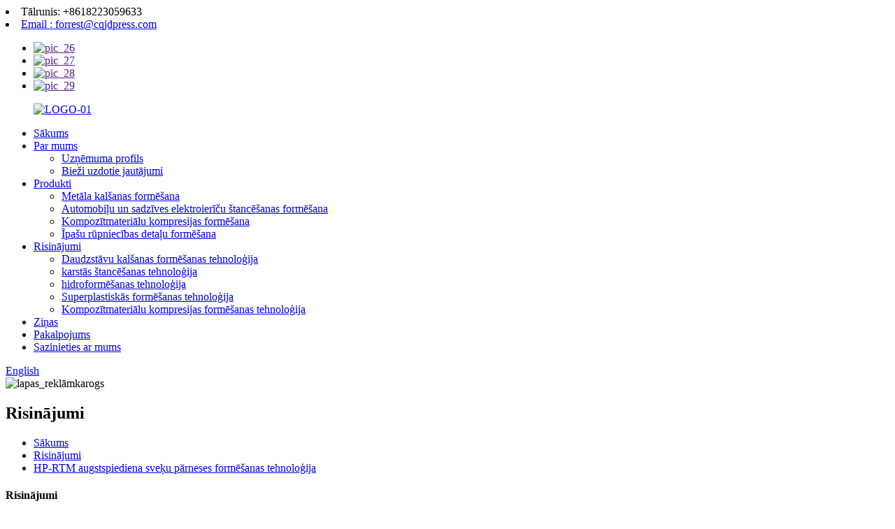

--- FILE ---
content_type: text/html
request_url: http://lv.cqjdpress.com/solutions/hp-rtm-high-presssure-resin-transfer-molding-forming-technology/
body_size: 8691
content:
<!DOCTYPE html> <html dir="ltr" lang="lv"> <head> <meta charset="UTF-8"/> <meta http-equiv="Content-Type" content="text/html; charset=UTF-8" /> <!-- Google tag (gtag.js) --> <script async src="https://www.googletagmanager.com/gtag/js?id=G-N4RZXLZVFD"></script> <script>
  window.dataLayer = window.dataLayer || [];
  function gtag(){dataLayer.push(arguments);}
  gtag('js', new Date());

  gtag('config', 'G-N4RZXLZVFD');
</script> <title>HP-RTM augstspiediena sveķu pārneses formēšanas tehnoloģija</title> <meta property="fb:app_id" content="966242223397117" /> <meta name="viewport" content="width=device-width,initial-scale=1,minimum-scale=1,maximum-scale=1,user-scalable=no"> <link rel="apple-touch-icon-precomposed" href=""> <meta name="format-detection" content="telephone=no"> <meta name="apple-mobile-web-app-capable" content="yes"> <meta name="apple-mobile-web-app-status-bar-style" content="black"> <meta property="og:url" content="https://www.cqjdpress.com/solutions/hp-rtm-high-presssure-resin-transfer-molding-forming-technology/"/> <meta property="og:title" content="HP-RTM high presssure resin transfer molding forming technology"/> <meta property="og:description" content=" 		HP-RTM high presssure resin transfer molding forming technology 	 "/> <meta property="og:type" content="product"/> <meta property="og:site_name" content="https://www.cqjdpress.com/"/> <link href="//cdn.globalso.com/cqjdpress/style/global/style.css" rel="stylesheet" onload="this.onload=null;this.rel='stylesheet'"> <link href="//cdn.globalso.com/cqjdpress/style/public/public.css" rel="stylesheet" onload="this.onload=null;this.rel='stylesheet'">  <link rel="shortcut icon" href="https://cdn.globalso.com/cqjdpress/favicon.png" /> <link href="//cdn.globalso.com/hide_search.css" rel="stylesheet"/><link href="//www.cqjdpress.com/style/lv.html.css" rel="stylesheet"/><link rel="alternate" hreflang="lv" href="https://lv.cqjdpress.com/" /><link rel="canonical" href="https://lv.cqjdpress.com/solutions/hp-rtm-high-presssure-resin-transfer-molding-forming-technology/" /></head> <body> <div class="container">     <!-- web_head start -->    <header class="web_head index_min_header">           <div class="header-top">         <div class="layouts flex_row">           <div class="Top-row flex_row">             <li><a>Tālrunis: +8618223059633</a></li>             <li><a href="mailto:forrest@cqjdpress.com">Email : forrest@cqjdpress.com</a></li>           </div>           <ul class="flex_row Top-flex">            		<li><a target="_blank" href=""><img src="https://cdn.globalso.com/cqjdpress/pic_26.png" alt="pic_26"></a></li> 			<li><a target="_blank" href=""><img src="https://cdn.globalso.com/cqjdpress/pic_27.png" alt="pic_27"></a></li> 			<li><a target="_blank" href=""><img src="https://cdn.globalso.com/cqjdpress/pic_28.png" alt="pic_28"></a></li> 			<li><a target="_blank" href=""><img src="https://cdn.globalso.com/cqjdpress/pic_29.png" alt="pic_29"></a></li> 	          </ul>         </div>       </div>       <div class="head_layout layouts">          <figure class="logo"> <a href="/">			<img src="https://cdn.globalso.com/cqjdpress/9b95fe7c.png" alt="LOGO-01"> 				</a></figure>         <div class="head_flex">           <nav class="nav_wrap">             <ul class="head_nav">                <li><a href="/">Sākums</a></li> <li><a href="/about-us/">Par mums</a> <ul class="sub-menu"> 	<li><a href="/company-profile/">Uzņēmuma profils</a></li> 	<li><a href="/faqs/">Bieži uzdotie jautājumi</a></li> </ul> </li> <li><a href="/products/">Produkti</a> <ul class="sub-menu"> 	<li><a href="/metal-forging-forming/">Metāla kalšanas formēšana</a></li> 	<li><a href="/automotive-household-electrical-appliance-stamping-forming/">Automobiļu un sadzīves elektroierīču štancēšanas formēšana</a></li> 	<li><a href="/composites-compression-molding-forming/">Kompozītmateriālu kompresijas formēšana</a></li> 	<li><a href="/special-industry-parts-forming/">Īpašu rūpniecības detaļu formēšana</a></li> </ul> </li> <li><a href="/solutions/">Risinājumi</a> <ul class="sub-menu"> 	<li><a href="/solutions_catalog/multistation-forming-technology/">Daudzstāvu kalšanas formēšanas tehnoloģija</a></li> 	<li><a href="/solutions_catalog/hot-stamping-technology/">karstās štancēšanas tehnoloģija</a></li> 	<li><a href="/solutions_catalog/hydroforming-technology/">hidroformēšanas tehnoloģija</a></li> 	<li><a href="/solutions_catalog/superplastic-forming-technology/">Superplastiskās formēšanas tehnoloģija</a></li> 	<li class="current-menu-parent"><a href="/solutions_catalog/composites-compression-molding-forming-technology/">Kompozītmateriālu kompresijas formēšanas tehnoloģija</a></li> </ul> </li> <li><a href="/news/">Ziņas</a></li> <li><a href="/service/">Pakalpojums</a></li> <li><a href="/contact-us/">Sazinieties ar mums</a></li>             </ul>           </nav>           <!--change-language-->           <div class="change-language ensemble">   <div class="change-language-info">     <div class="change-language-title medium-title">        <div class="language-flag language-flag-en"><a href="https://www.cqjdpress.com/"><b class="country-flag"></b><span>English</span> </a></div>        <b class="language-icon"></b>      </div> 	<div class="change-language-cont sub-content">         <div class="empty"></div>     </div>   </div> </div> <!--theme438-->            <!--change-language-->           <div id="btn-search" class="btn--search"></div>         </div>       </div>     </header>     <!--// web_head end --><section class="sys_sub_head">     <div class="head_bn_item"><img src="//cdn.globalso.com/cqjdpress/style/global/img/demo/page_banner.jpg" alt="lapas_reklāmkarogs"></div>     <h2 class="pagnation_title">Risinājumi</h2>   </section>   <section class="path_bar">     <ul>      <li> <a itemprop="breadcrumb" href="/">Sākums</a></li><li> <a itemprop="breadcrumb" href="/solutions/">Risinājumi</a> </li><li> <a href="#">HP-RTM augstspiediena sveķu pārneses formēšanas tehnoloģija</a></li>     </ul>   </section> <section class="web_main page_main">   <div class="layout">     <aside class="aside">   <section class="aside-wrap">     <section class="side-widget">     <div class="side-tit-bar">       <h4 class="side-tit">Risinājumi</h4>     </div>     <ul class="side-cate">       <li><a href="/solutions_catalog/multistation-forming-technology/">Daudzstāvu kalšanas formēšanas tehnoloģija</a></li> <li><a href="/solutions_catalog/hot-stamping-technology/">karstās štancēšanas tehnoloģija</a></li> <li><a href="/solutions_catalog/hydroforming-technology/">hidroformēšanas tehnoloģija</a></li> <li><a href="/solutions_catalog/superplastic-forming-technology/">Superplastiskās formēšanas tehnoloģija</a></li> <li><a href="/solutions_catalog/composites-compression-molding-forming-technology/">Kompozītmateriālu kompresijas formēšanas tehnoloģija</a></li>     </ul>   </section>       </section> </aside>    <section class="main">     <h1 class="page_title">HP-RTM augstspiediena sveķu pārneses formēšanas tehnoloģija</h1>       <article class="entry blog-article">                 <div class="fl-builder-content fl-builder-content-1392 fl-builder-content-primary fl-builder-global-templates-locked" data-post-id="1392"><div class="fl-row fl-row-full-width fl-row-bg-none fl-node-6502d5e2af4a4" data-node="6502d5e2af4a4"> 	<div class="fl-row-content-wrap"> 				<div class="fl-row-content fl-row-full-width fl-node-content"> 		 <div class="fl-col-group fl-node-6502d5f21d2d6" data-node="6502d5f21d2d6"> 			<div class="fl-col fl-node-6502d5f21d44d" data-node="6502d5f21d44d" style="width: 100%;"> 	<div class="fl-col-content fl-node-content"> 	<div class="fl-module fl-module-heading fl-node-6502d5f21d1ad pro_tit  txt" data-node="6502d5f21d1ad" data-animation-delay="0.0"> 	<div class="fl-module-content fl-node-content"> 		<h3 class="fl-heading"> 		<span class="fl-heading-text">HP-RTM augstspiediena sveķu pārneses formēšanas tehnoloģija</span> 	</h3>	</div> </div>	</div> </div>	</div>  <div class="fl-col-group fl-node-65138adc53220" data-node="65138adc53220"> 			<div class="fl-col fl-node-65138adc53435 fl-col-has-cols" data-node="65138adc53435" style="width: 100%;"> 	<div class="fl-col-content fl-node-content"> 	 <div class="fl-col-group fl-node-65138b7e29318 fl-col-group-nested fl-col-group-equal-height fl-col-group-align-center" data-node="65138b7e29318"> 			<div class="fl-col fl-node-65138b7e29554 fl-col-small" data-node="65138b7e29554" style="width: 50%;"> 	<div class="fl-col-content fl-node-content"> 	<div class="fl-module fl-module-photo fl-node-65138b850e97e" data-node="65138b850e97e" data-animation-delay="0.0"> 	<div class="fl-module-content fl-node-content"> 		<div class="fl-photo fl-photo-align-center" itemscope itemtype="http://schema.org/ImageObject"> 	<div class="fl-photo-content fl-photo-img-jpg"> 				<img class="fl-photo-img wp-image-1398" src="//www.cqjdpress.com/uploads/HP-RTM-high-presssure-resin-transfer-molding-forming-technology-6.jpg" alt="HP-RTM augstspiediena sveķu pārneses formēšanas tehnoloģija (6)" itemprop="image"  /> 		     			</div> 	</div>	</div> </div>	</div> </div>			<div class="fl-col fl-node-65138b7e2959a fl-col-small" data-node="65138b7e2959a" style="width: 50%;"> 	<div class="fl-col-content fl-node-content"> 	<div class="fl-module fl-module-rich-text fl-node-65138acd4c8a1" data-node="65138acd4c8a1" data-animation-delay="0.0"> 	<div class="fl-module-content fl-node-content"> 		<div class="fl-rich-text"> 	<p>HP-RTM (augstspiediena sveķu pārneses formēšana) — saīsinājums no augstspiediena sveķu pārneses formēšanas procesa. Tas attiecas uz augstspiediena sveķu materiāla sajaukšanu un injicēšanu iepriekš uzklātā ar šķiedru armētā un vakuumā noslēgtā veidnē, izmantojot sveķu plūsmu, piepildīšanu, piesūcināšanu, sacietēšanu un noņemšanu, lai iegūtu kompozītmateriālu izstrādājumu formēšanas procesu. Dzjandongs var nodrošināt pilnu procesu un iekārtu risinājumu komplektu.</p> </div>	</div> </div>	</div> </div>	</div> <div class="fl-module fl-module-gallery fl-node-65138b5f35a38" data-node="65138b5f35a38" data-animation-delay="0.0"> 	<div class="fl-module-content fl-node-content"> 		<div class="fl-mosaicflow"> 	<div class="fl-mosaicflow-content"> 				<div class="fl-mosaicflow-item"> 		<div class="fl-photo fl-photo-align-center" itemscope itemtype="http://schema.org/ImageObject"> 	<div class="fl-photo-content fl-photo-img-jpg"> 				<a href="//www.cqjdpress.com/uploads/HP-RTM-high-presssure-resin-transfer-molding-forming-technology-9.jpg" target="_self" itemprop="url"> 				<img class="fl-photo-img wp-image-1401" src="//www.cqjdpress.com/uploads/HP-RTM-high-presssure-resin-transfer-molding-forming-technology-9.jpg" alt="HP-RTM augstspiediena sveķu pārneses formēšanas tehnoloģija (9)" itemprop="image"  /> 				</a> 		     			</div> 	</div>		</div> 				<div class="fl-mosaicflow-item"> 		<div class="fl-photo fl-photo-align-center" itemscope itemtype="http://schema.org/ImageObject"> 	<div class="fl-photo-content fl-photo-img-jpg"> 				<a href="//www.cqjdpress.com/uploads/HP-RTM-high-presssure-resin-transfer-molding-forming-technology-7.jpg" target="_self" itemprop="url"> 				<img class="fl-photo-img wp-image-1399" src="//www.cqjdpress.com/uploads/HP-RTM-high-presssure-resin-transfer-molding-forming-technology-7.jpg" alt="HP-RTM augstspiediena sveķu pārneses formēšanas tehnoloģija (7)" itemprop="image"  /> 				</a> 		     			</div> 	</div>		</div> 				<div class="fl-mosaicflow-item"> 		<div class="fl-photo fl-photo-align-center" itemscope itemtype="http://schema.org/ImageObject"> 	<div class="fl-photo-content fl-photo-img-jpg"> 				<a href="//www.cqjdpress.com/uploads/HP-RTM-high-presssure-resin-transfer-molding-forming-technology-8.jpg" target="_self" itemprop="url"> 				<img class="fl-photo-img wp-image-1400" src="//www.cqjdpress.com/uploads/HP-RTM-high-presssure-resin-transfer-molding-forming-technology-8.jpg" alt="HP-RTM augstspiediena sveķu pārneses formēšanas tehnoloģija (8)" itemprop="image"  /> 				</a> 		     			</div> 	</div>		</div> 				<div class="fl-mosaicflow-item"> 		<div class="fl-photo fl-photo-align-center" itemscope itemtype="http://schema.org/ImageObject"> 	<div class="fl-photo-content fl-photo-img-jpg"> 				<a href="//www.cqjdpress.com/uploads/HP-RTM-high-presssure-resin-transfer-molding-forming-technology-5.jpg" target="_self" itemprop="url"> 				<img class="fl-photo-img wp-image-1397" src="//www.cqjdpress.com/uploads/HP-RTM-high-presssure-resin-transfer-molding-forming-technology-5.jpg" alt="HP-RTM augstspiediena sveķu pārneses formēšanas tehnoloģija (5)" itemprop="image"  /> 				</a> 		     			</div> 	</div>		</div> 				<div class="fl-mosaicflow-item"> 		<div class="fl-photo fl-photo-align-center" itemscope itemtype="http://schema.org/ImageObject"> 	<div class="fl-photo-content fl-photo-img-jpg"> 				<a href="//www.cqjdpress.com/uploads/HP-RTM-high-presssure-resin-transfer-molding-forming-technology-4.jpg" target="_self" itemprop="url"> 				<img class="fl-photo-img wp-image-1396" src="//www.cqjdpress.com/uploads/HP-RTM-high-presssure-resin-transfer-molding-forming-technology-4.jpg" alt="HP-RTM augstspiediena sveķu pārneses formēšanas tehnoloģija (4)" itemprop="image"  /> 				</a> 		     			</div> 	</div>		</div> 				<div class="fl-mosaicflow-item"> 		<div class="fl-photo fl-photo-align-center" itemscope itemtype="http://schema.org/ImageObject"> 	<div class="fl-photo-content fl-photo-img-jpg"> 				<a href="//www.cqjdpress.com/uploads/HP-RTM-high-presssure-resin-transfer-molding-forming-technology-3.jpg" target="_self" itemprop="url"> 				<img class="fl-photo-img wp-image-1395" src="//www.cqjdpress.com/uploads/HP-RTM-high-presssure-resin-transfer-molding-forming-technology-3.jpg" alt="HP-RTM augstspiediena sveķu pārneses formēšanas tehnoloģija (3)" itemprop="image"  /> 				</a> 		     			</div> 	</div>		</div> 				<div class="fl-mosaicflow-item"> 		<div class="fl-photo fl-photo-align-center" itemscope itemtype="http://schema.org/ImageObject"> 	<div class="fl-photo-content fl-photo-img-jpg"> 				<a href="//www.cqjdpress.com/uploads/HP-RTM-high-presssure-resin-transfer-molding-forming-technology-2.jpg" target="_self" itemprop="url"> 				<img class="fl-photo-img wp-image-1394" src="//www.cqjdpress.com/uploads/HP-RTM-high-presssure-resin-transfer-molding-forming-technology-2.jpg" alt="HP-RTM augstspiediena sveķu pārneses formēšanas tehnoloģija (2)" itemprop="image"  /> 				</a> 		     			</div> 	</div>		</div> 				<div class="fl-mosaicflow-item"> 		<div class="fl-photo fl-photo-align-center" itemscope itemtype="http://schema.org/ImageObject"> 	<div class="fl-photo-content fl-photo-img-jpg"> 				<a href="//www.cqjdpress.com/uploads/HP-RTM-high-presssure-resin-transfer-molding-forming-technology-1.jpg" target="_self" itemprop="url"> 				<img class="fl-photo-img wp-image-1393" src="//www.cqjdpress.com/uploads/HP-RTM-high-presssure-resin-transfer-molding-forming-technology-1.jpg" alt="HP-RTM augstspiediena sveķu pārneses formēšanas tehnoloģija (1)" itemprop="image"  /> 				</a> 		     			</div> 	</div>		</div> 			</div> 	<div class="fl-clear"></div> </div> 	</div> </div>	</div> </div>	</div> 		</div> 	</div> </div></div>                <div class="clear"></div>         <hr>Publicēšanas laiks: 2023. gada 27. septembris<div class="addthis_sharing_toolbox"></div>                   <div class="clear"></div>       </article>     </section>   </div> </section>  <!-- web_footer start -->  <footer class="web_footer index-min-footer">       <div class="footer-top">         <div class="layout">           <ul class="flex_row fot-row">             <li><a href="/">Sākums</a></li> <li><a href="/about-us/">Par mums</a></li> <li><a href="/products/">Produkti</a></li> <li><a href="/solutions/">Risinājumi</a></li> <li><a href="/news/">Ziņas</a></li> <li><a href="/faqs/">Bieži uzdotie jautājumi</a></li> <li><a href="/service/">Pakalpojums</a></li> <li><a href="/contact-us/">Sazinieties ar mums</a></li>               </ul>         </div>       </div>       <div class="footer-server">         <div class="layout flex_row">           <div class="data-item item-one">             <div class="fot-tit">               <h2>Sazinieties ar mums</h2>             </div>             <ul class="fot-ul">               <li class="fot-address"><a>Adrese: Nr. 1008, Bai'an Road, Wuqiao, Wanzhou rajons, Čuncjina, Ķīna</a></li>               <li class="fot-phone"><a>TĀLRUNIS: 8618223059633</a></li>               <li class="fot-emil"><a href="mailto:forrest@cqjdpress.com">forrest@cqjdpress.com</a></li>             </ul>           </div>           <div class="data-item item-two">             <div class="fot-tit">               <h2>Produkta kategorija</h2>             </div>             <ul class="fot-ul">               <li><a href="/metal-forging-forming/">Metāla kalšanas formēšana</a></li> <li><a href="/automotive-household-electrical-appliance-stamping-forming/">Automobiļu un sadzīves elektroierīču štancēšanas formēšana</a></li> <li><a href="/composites-compression-molding-forming/">Kompozītmateriālu kompresijas formēšana</a></li> <li><a href="/special-industry-parts-forming/">Īpašu rūpniecības detaļu formēšana</a></li>                  </ul>           </div>           <div class="data-item item-three">             <div class="fot-tit">               <h2>Risinājums</h2>             </div>             <ul class="fot-ul">               <li><a href="/solutions_catalog/multistation-forming-technology/">Daudzstāvu kalšanas formēšanas tehnoloģija</a></li> <li><a href="/solutions_catalog/hot-stamping-technology/">karstās štancēšanas tehnoloģija</a></li> <li><a href="/solutions_catalog/hydroforming-technology/">hidroformēšanas tehnoloģija</a></li> <li><a href="/solutions_catalog/superplastic-forming-technology/">Superplastiskās formēšanas tehnoloģija</a></li> <li><a href="/solutions_catalog/composites-compression-molding-forming-technology/">Kompozītmateriālu kompresijas formēšanas tehnoloģija</a></li>                  </ul>           </div>           <div class="data-item item-four">             <div class="fot-tit">               <h2>Sociālie mediji</h2>             </div>             <ul class="foot-ul flex_row">               			<li><a target="_blank" href=""><img src="https://cdn.globalso.com/cqjdpress/pic_26.png" alt="pic_26"></a></li> 			<li><a target="_blank" href=""><img src="https://cdn.globalso.com/cqjdpress/pic_27.png" alt="pic_27"></a></li> 			<li><a target="_blank" href=""><img src="https://cdn.globalso.com/cqjdpress/pic_28.png" alt="pic_28"></a></li> 			<li><a target="_blank" href=""><img src="https://cdn.globalso.com/cqjdpress/pic_29.png" alt="pic_29"></a></li> 	            </ul>             <div class="footer-images"><img src="//cdn.globalso.com/cqjdpress/style/global/img/pic_30.png" alt="WeChat"></div>           </div>         </div>       </div>       <div class="footer-bottom">         <p>© Autortiesības — 2010.–2025. g.: Visas tiesības aizsargātas.<br><a href="/sitemap.xml">Vietnes karte</a><br><a href='/aluminium-extrusion-press/' title='Aluminium Extrusion Press'>Alumīnija ekstrūzijas prese</a>,  <a href='/steel-powder-for-forging/' title='Steel Powder For Forging'>Tērauda pulveris kalšanai</a>,  <a href='/aluminum-extrusion-press/' title='Aluminum Extrusion Press'>Alumīnija ekstrūzijas prese</a>,  <a href='/metal-extrusion-press/' title='Metal Extrusion Press'>Metāla ekstrūzijas prese</a>,  <a href='/hydraulic-press/' title='Hydraulic Press'>Hidrauliskā prese</a>,  <a href='/brass-extrusion-press/' title='Brass Extrusion Press'>Misiņa ekstrūzijas prese</a>, 				<script type="text/javascript" src="//www.globalso.site/livechat.js"></script></p>       </div>     </footer>     <!--// web_footer end -->    </div>    <!--// container end -->     <div class="floatwindow_fd_conct"> 	<div class="floatwindow_chat_box"> 		<div class="floatwindow_box"> 			<a href="javascript:;" title="Online Message" class="floatwindow_chat_item floatwindow_chat_qq"> 				<span class="floatwindow_tit_box">Tiešsaistē</span> 				<span class="floatwindow_more_box" style="right: -70px; z-index: 1;">Tiešsaistes ziņojumapmaiņa</span> 			</a> 			<a href="javascript:;" class="floatwindow_chat_item floatwindow_chat_tel"> 				<span class="floatwindow_tit_box">Kontaktinformācija</span> 				<span class="floatwindow_more_box" style="right: -152px; z-index: 1;">Sazinieties ar mums: 8618223059633</span> 			</a> 			<a href="mailto:forrest@cqjdpress.com" title="forrest@cqjdpress.com" target="_blank" class="floatwindow_chat_item floatwindow_chat_email" id="F9"> 				<span class="floatwindow_tit_box">E-pasts</span> 				<span class="floatwindow_more_box" style="right: -145px; z-index: 1;">E-Mail:forrest@cqjdpress.com</span> 			</a> 			<a href="https://web.whatsapp.com/send?phone=8618223059633" title="8618223059633" target="_blank" class="floatwindow_chat_item floatwindow_chat_whatapp" floatwindow_chat_wechat="" id="F8"> 				<span class="floatwindow_tit_box">WhatsApp</span> 				<span class="floatwindow_more_box" style="right: -145px; z-index: 1;">WhatsApp: 8618223059633</span> 			</a> 	 		</div> 	</div> </div>  <div class="inquiry-pop-bd">   <div class="inquiry-pop"> <i class="ico-close-pop" onclick="hideMsgPop();"></i>     <script type="text/javascript" src="//www.globalso.site/form.js"></script>   </div> </div>  <div class="web-search"> <b id="btn-search-close" class="btn--search-close"></b>     <div style=" width:100%">       <div class="head-search">       <form  action="/search.php" method="get">           <input class="search-ipt" type="text" placeholder="Start Typing..."  name="s" id="s" />           <input type="hidden" name="cat" value="490"/>          <input class="search-btn" type="submit" value=" " />         <span class="search-attr">Nospiediet taustiņu Enter, lai meklētu, vai taustiņu ESC, lai aizvērtu</span>         </form>       </div>     </div>   </div>  <script type="text/javascript" src="//cdn.globalso.com/cqjdpress/style/global/js/jquery.min.js"></script>  <script type="text/javascript" src="//cdn.globalso.com/cqjdpress/style/global/js/common.js"></script> <script type="text/javascript" src="//cdn.globalso.com/cqjdpress/style/public/public.js"></script>  <!--[if lt IE 9]> <script src="//cdn.globalso.com/cqjdpress/style/global/js/html5.js"></script> <![endif]--> <script>
function getCookie(name) {
    var arg = name + "=";
    var alen = arg.length;
    var clen = document.cookie.length;
    var i = 0;
    while (i < clen) {
        var j = i + alen;
        if (document.cookie.substring(i, j) == arg) return getCookieVal(j);
        i = document.cookie.indexOf(" ", i) + 1;
        if (i == 0) break;
    }
    return null;
}
function setCookie(name, value) {
    var expDate = new Date();
    var argv = setCookie.arguments;
    var argc = setCookie.arguments.length;
    var expires = (argc > 2) ? argv[2] : null;
    var path = (argc > 3) ? argv[3] : null;
    var domain = (argc > 4) ? argv[4] : null;
    var secure = (argc > 5) ? argv[5] : false;
    if (expires != null) {
        expDate.setTime(expDate.getTime() + expires);
    }
    document.cookie = name + "=" + escape(value) + ((expires == null) ? "": ("; expires=" + expDate.toUTCString())) + ((path == null) ? "": ("; path=" + path)) + ((domain == null) ? "": ("; domain=" + domain)) + ((secure == true) ? "; secure": "");
}
function getCookieVal(offset) {
    var endstr = document.cookie.indexOf(";", offset);
    if (endstr == -1) endstr = document.cookie.length;
    return unescape(document.cookie.substring(offset, endstr));
}

var firstshow = 0;
var cfstatshowcookie = getCookie('easyiit_stats');
if (cfstatshowcookie != 1) {
    a = new Date();
    h = a.getHours();
    m = a.getMinutes();
    s = a.getSeconds();
    sparetime = 1000 * 60 * 60 * 24 * 1 - (h * 3600 + m * 60 + s) * 1000 - 1;
    setCookie('easyiit_stats', 1, sparetime, '/');
    firstshow = 1;
}
if (!navigator.cookieEnabled) {
    firstshow = 0;
}
var referrer = escape(document.referrer);
var currweb = escape(location.href);
var screenwidth = screen.width;
var screenheight = screen.height;
var screencolordepth = screen.colorDepth;
$(function($){
   $.post("https://www.cqjdpress.com/statistic.php", { action:'stats_init', assort:0, referrer:referrer, currweb:currweb , firstshow:firstshow ,screenwidth:screenwidth, screenheight: screenheight, screencolordepth: screencolordepth, ranstr: Math.random()},function(data){}, "json");
			
});
</script> <script type="text/javascript">

if(typeof jQuery == 'undefined' || typeof jQuery.fn.on == 'undefined') {
	document.write('<script src="https://www.cqjdpress.com/wp-content/plugins/bb-plugin/js/jquery.js"><\/script>');
	document.write('<script src="https://www.cqjdpress.com/wp-content/plugins/bb-plugin/js/jquery.migrate.min.js"><\/script>');
}

</script><ul class="prisna-wp-translate-seo" id="prisna-translator-seo"><li class="language-flag language-flag-en"><a href="https://www.cqjdpress.com/solutions/hp-rtm-high-presssure-resin-transfer-molding-forming-technology/" title="English" target="_blank"><b class="country-flag"></b><span>English</span></a></li><li class="language-flag language-flag-fr"><a href="http://fr.cqjdpress.com/solutions/hp-rtm-high-presssure-resin-transfer-molding-forming-technology/" title="French" target="_blank"><b class="country-flag"></b><span>French</span></a></li><li class="language-flag language-flag-de"><a href="http://de.cqjdpress.com/solutions/hp-rtm-high-presssure-resin-transfer-molding-forming-technology/" title="German" target="_blank"><b class="country-flag"></b><span>German</span></a></li><li class="language-flag language-flag-pt"><a href="http://pt.cqjdpress.com/solutions/hp-rtm-high-presssure-resin-transfer-molding-forming-technology/" title="Portuguese" target="_blank"><b class="country-flag"></b><span>Portuguese</span></a></li><li class="language-flag language-flag-es"><a href="http://es.cqjdpress.com/solutions/hp-rtm-high-presssure-resin-transfer-molding-forming-technology/" title="Spanish" target="_blank"><b class="country-flag"></b><span>Spanish</span></a></li><li class="language-flag language-flag-ru"><a href="http://ru.cqjdpress.com/solutions/hp-rtm-high-presssure-resin-transfer-molding-forming-technology/" title="Russian" target="_blank"><b class="country-flag"></b><span>Russian</span></a></li><li class="language-flag language-flag-ja"><a href="http://ja.cqjdpress.com/solutions/hp-rtm-high-presssure-resin-transfer-molding-forming-technology/" title="Japanese" target="_blank"><b class="country-flag"></b><span>Japanese</span></a></li><li class="language-flag language-flag-ko"><a href="http://ko.cqjdpress.com/solutions/hp-rtm-high-presssure-resin-transfer-molding-forming-technology/" title="Korean" target="_blank"><b class="country-flag"></b><span>Korean</span></a></li><li class="language-flag language-flag-ar"><a href="http://ar.cqjdpress.com/solutions/hp-rtm-high-presssure-resin-transfer-molding-forming-technology/" title="Arabic" target="_blank"><b class="country-flag"></b><span>Arabic</span></a></li><li class="language-flag language-flag-ga"><a href="http://ga.cqjdpress.com/solutions/hp-rtm-high-presssure-resin-transfer-molding-forming-technology/" title="Irish" target="_blank"><b class="country-flag"></b><span>Irish</span></a></li><li class="language-flag language-flag-el"><a href="http://el.cqjdpress.com/solutions/hp-rtm-high-presssure-resin-transfer-molding-forming-technology/" title="Greek" target="_blank"><b class="country-flag"></b><span>Greek</span></a></li><li class="language-flag language-flag-tr"><a href="http://tr.cqjdpress.com/solutions/hp-rtm-high-presssure-resin-transfer-molding-forming-technology/" title="Turkish" target="_blank"><b class="country-flag"></b><span>Turkish</span></a></li><li class="language-flag language-flag-it"><a href="http://it.cqjdpress.com/solutions/hp-rtm-high-presssure-resin-transfer-molding-forming-technology/" title="Italian" target="_blank"><b class="country-flag"></b><span>Italian</span></a></li><li class="language-flag language-flag-da"><a href="http://da.cqjdpress.com/solutions/hp-rtm-high-presssure-resin-transfer-molding-forming-technology/" title="Danish" target="_blank"><b class="country-flag"></b><span>Danish</span></a></li><li class="language-flag language-flag-ro"><a href="http://ro.cqjdpress.com/solutions/hp-rtm-high-presssure-resin-transfer-molding-forming-technology/" title="Romanian" target="_blank"><b class="country-flag"></b><span>Romanian</span></a></li><li class="language-flag language-flag-id"><a href="http://id.cqjdpress.com/solutions/hp-rtm-high-presssure-resin-transfer-molding-forming-technology/" title="Indonesian" target="_blank"><b class="country-flag"></b><span>Indonesian</span></a></li><li class="language-flag language-flag-cs"><a href="http://cs.cqjdpress.com/solutions/hp-rtm-high-presssure-resin-transfer-molding-forming-technology/" title="Czech" target="_blank"><b class="country-flag"></b><span>Czech</span></a></li><li class="language-flag language-flag-af"><a href="http://af.cqjdpress.com/solutions/hp-rtm-high-presssure-resin-transfer-molding-forming-technology/" title="Afrikaans" target="_blank"><b class="country-flag"></b><span>Afrikaans</span></a></li><li class="language-flag language-flag-sv"><a href="http://sv.cqjdpress.com/solutions/hp-rtm-high-presssure-resin-transfer-molding-forming-technology/" title="Swedish" target="_blank"><b class="country-flag"></b><span>Swedish</span></a></li><li class="language-flag language-flag-pl"><a href="http://pl.cqjdpress.com/solutions/hp-rtm-high-presssure-resin-transfer-molding-forming-technology/" title="Polish" target="_blank"><b class="country-flag"></b><span>Polish</span></a></li><li class="language-flag language-flag-eu"><a href="http://eu.cqjdpress.com/solutions/hp-rtm-high-presssure-resin-transfer-molding-forming-technology/" title="Basque" target="_blank"><b class="country-flag"></b><span>Basque</span></a></li><li class="language-flag language-flag-ca"><a href="http://ca.cqjdpress.com/solutions/hp-rtm-high-presssure-resin-transfer-molding-forming-technology/" title="Catalan" target="_blank"><b class="country-flag"></b><span>Catalan</span></a></li><li class="language-flag language-flag-eo"><a href="http://eo.cqjdpress.com/solutions/hp-rtm-high-presssure-resin-transfer-molding-forming-technology/" title="Esperanto" target="_blank"><b class="country-flag"></b><span>Esperanto</span></a></li><li class="language-flag language-flag-hi"><a href="http://hi.cqjdpress.com/solutions/hp-rtm-high-presssure-resin-transfer-molding-forming-technology/" title="Hindi" target="_blank"><b class="country-flag"></b><span>Hindi</span></a></li><li class="language-flag language-flag-lo"><a href="http://lo.cqjdpress.com/solutions/hp-rtm-high-presssure-resin-transfer-molding-forming-technology/" title="Lao" target="_blank"><b class="country-flag"></b><span>Lao</span></a></li><li class="language-flag language-flag-sq"><a href="http://sq.cqjdpress.com/solutions/hp-rtm-high-presssure-resin-transfer-molding-forming-technology/" title="Albanian" target="_blank"><b class="country-flag"></b><span>Albanian</span></a></li><li class="language-flag language-flag-am"><a href="http://am.cqjdpress.com/solutions/hp-rtm-high-presssure-resin-transfer-molding-forming-technology/" title="Amharic" target="_blank"><b class="country-flag"></b><span>Amharic</span></a></li><li class="language-flag language-flag-hy"><a href="http://hy.cqjdpress.com/solutions/hp-rtm-high-presssure-resin-transfer-molding-forming-technology/" title="Armenian" target="_blank"><b class="country-flag"></b><span>Armenian</span></a></li><li class="language-flag language-flag-az"><a href="http://az.cqjdpress.com/solutions/hp-rtm-high-presssure-resin-transfer-molding-forming-technology/" title="Azerbaijani" target="_blank"><b class="country-flag"></b><span>Azerbaijani</span></a></li><li class="language-flag language-flag-be"><a href="http://be.cqjdpress.com/solutions/hp-rtm-high-presssure-resin-transfer-molding-forming-technology/" title="Belarusian" target="_blank"><b class="country-flag"></b><span>Belarusian</span></a></li><li class="language-flag language-flag-bn"><a href="http://bn.cqjdpress.com/solutions/hp-rtm-high-presssure-resin-transfer-molding-forming-technology/" title="Bengali" target="_blank"><b class="country-flag"></b><span>Bengali</span></a></li><li class="language-flag language-flag-bs"><a href="http://bs.cqjdpress.com/solutions/hp-rtm-high-presssure-resin-transfer-molding-forming-technology/" title="Bosnian" target="_blank"><b class="country-flag"></b><span>Bosnian</span></a></li><li class="language-flag language-flag-bg"><a href="http://bg.cqjdpress.com/solutions/hp-rtm-high-presssure-resin-transfer-molding-forming-technology/" title="Bulgarian" target="_blank"><b class="country-flag"></b><span>Bulgarian</span></a></li><li class="language-flag language-flag-ceb"><a href="http://ceb.cqjdpress.com/solutions/hp-rtm-high-presssure-resin-transfer-molding-forming-technology/" title="Cebuano" target="_blank"><b class="country-flag"></b><span>Cebuano</span></a></li><li class="language-flag language-flag-ny"><a href="http://ny.cqjdpress.com/solutions/hp-rtm-high-presssure-resin-transfer-molding-forming-technology/" title="Chichewa" target="_blank"><b class="country-flag"></b><span>Chichewa</span></a></li><li class="language-flag language-flag-co"><a href="http://co.cqjdpress.com/solutions/hp-rtm-high-presssure-resin-transfer-molding-forming-technology/" title="Corsican" target="_blank"><b class="country-flag"></b><span>Corsican</span></a></li><li class="language-flag language-flag-hr"><a href="http://hr.cqjdpress.com/solutions/hp-rtm-high-presssure-resin-transfer-molding-forming-technology/" title="Croatian" target="_blank"><b class="country-flag"></b><span>Croatian</span></a></li><li class="language-flag language-flag-nl"><a href="http://nl.cqjdpress.com/solutions/hp-rtm-high-presssure-resin-transfer-molding-forming-technology/" title="Dutch" target="_blank"><b class="country-flag"></b><span>Dutch</span></a></li><li class="language-flag language-flag-et"><a href="http://et.cqjdpress.com/solutions/hp-rtm-high-presssure-resin-transfer-molding-forming-technology/" title="Estonian" target="_blank"><b class="country-flag"></b><span>Estonian</span></a></li><li class="language-flag language-flag-tl"><a href="http://tl.cqjdpress.com/solutions/hp-rtm-high-presssure-resin-transfer-molding-forming-technology/" title="Filipino" target="_blank"><b class="country-flag"></b><span>Filipino</span></a></li><li class="language-flag language-flag-fi"><a href="http://fi.cqjdpress.com/solutions/hp-rtm-high-presssure-resin-transfer-molding-forming-technology/" title="Finnish" target="_blank"><b class="country-flag"></b><span>Finnish</span></a></li><li class="language-flag language-flag-fy"><a href="http://fy.cqjdpress.com/solutions/hp-rtm-high-presssure-resin-transfer-molding-forming-technology/" title="Frisian" target="_blank"><b class="country-flag"></b><span>Frisian</span></a></li><li class="language-flag language-flag-gl"><a href="http://gl.cqjdpress.com/solutions/hp-rtm-high-presssure-resin-transfer-molding-forming-technology/" title="Galician" target="_blank"><b class="country-flag"></b><span>Galician</span></a></li><li class="language-flag language-flag-ka"><a href="http://ka.cqjdpress.com/solutions/hp-rtm-high-presssure-resin-transfer-molding-forming-technology/" title="Georgian" target="_blank"><b class="country-flag"></b><span>Georgian</span></a></li><li class="language-flag language-flag-gu"><a href="http://gu.cqjdpress.com/solutions/hp-rtm-high-presssure-resin-transfer-molding-forming-technology/" title="Gujarati" target="_blank"><b class="country-flag"></b><span>Gujarati</span></a></li><li class="language-flag language-flag-ht"><a href="http://ht.cqjdpress.com/solutions/hp-rtm-high-presssure-resin-transfer-molding-forming-technology/" title="Haitian" target="_blank"><b class="country-flag"></b><span>Haitian</span></a></li><li class="language-flag language-flag-ha"><a href="http://ha.cqjdpress.com/solutions/hp-rtm-high-presssure-resin-transfer-molding-forming-technology/" title="Hausa" target="_blank"><b class="country-flag"></b><span>Hausa</span></a></li><li class="language-flag language-flag-haw"><a href="http://haw.cqjdpress.com/solutions/hp-rtm-high-presssure-resin-transfer-molding-forming-technology/" title="Hawaiian" target="_blank"><b class="country-flag"></b><span>Hawaiian</span></a></li><li class="language-flag language-flag-iw"><a href="http://iw.cqjdpress.com/solutions/hp-rtm-high-presssure-resin-transfer-molding-forming-technology/" title="Hebrew" target="_blank"><b class="country-flag"></b><span>Hebrew</span></a></li><li class="language-flag language-flag-hmn"><a href="http://hmn.cqjdpress.com/solutions/hp-rtm-high-presssure-resin-transfer-molding-forming-technology/" title="Hmong" target="_blank"><b class="country-flag"></b><span>Hmong</span></a></li><li class="language-flag language-flag-hu"><a href="http://hu.cqjdpress.com/solutions/hp-rtm-high-presssure-resin-transfer-molding-forming-technology/" title="Hungarian" target="_blank"><b class="country-flag"></b><span>Hungarian</span></a></li><li class="language-flag language-flag-is"><a href="http://is.cqjdpress.com/solutions/hp-rtm-high-presssure-resin-transfer-molding-forming-technology/" title="Icelandic" target="_blank"><b class="country-flag"></b><span>Icelandic</span></a></li><li class="language-flag language-flag-ig"><a href="http://ig.cqjdpress.com/solutions/hp-rtm-high-presssure-resin-transfer-molding-forming-technology/" title="Igbo" target="_blank"><b class="country-flag"></b><span>Igbo</span></a></li><li class="language-flag language-flag-jw"><a href="http://jw.cqjdpress.com/solutions/hp-rtm-high-presssure-resin-transfer-molding-forming-technology/" title="Javanese" target="_blank"><b class="country-flag"></b><span>Javanese</span></a></li><li class="language-flag language-flag-kn"><a href="http://kn.cqjdpress.com/solutions/hp-rtm-high-presssure-resin-transfer-molding-forming-technology/" title="Kannada" target="_blank"><b class="country-flag"></b><span>Kannada</span></a></li><li class="language-flag language-flag-kk"><a href="http://kk.cqjdpress.com/solutions/hp-rtm-high-presssure-resin-transfer-molding-forming-technology/" title="Kazakh" target="_blank"><b class="country-flag"></b><span>Kazakh</span></a></li><li class="language-flag language-flag-km"><a href="http://km.cqjdpress.com/solutions/hp-rtm-high-presssure-resin-transfer-molding-forming-technology/" title="Khmer" target="_blank"><b class="country-flag"></b><span>Khmer</span></a></li><li class="language-flag language-flag-ku"><a href="http://ku.cqjdpress.com/solutions/hp-rtm-high-presssure-resin-transfer-molding-forming-technology/" title="Kurdish" target="_blank"><b class="country-flag"></b><span>Kurdish</span></a></li><li class="language-flag language-flag-ky"><a href="http://ky.cqjdpress.com/solutions/hp-rtm-high-presssure-resin-transfer-molding-forming-technology/" title="Kyrgyz" target="_blank"><b class="country-flag"></b><span>Kyrgyz</span></a></li><li class="language-flag language-flag-la"><a href="http://la.cqjdpress.com/solutions/hp-rtm-high-presssure-resin-transfer-molding-forming-technology/" title="Latin" target="_blank"><b class="country-flag"></b><span>Latin</span></a></li><li class="language-flag language-flag-lv"><a href="http://lv.cqjdpress.com/solutions/hp-rtm-high-presssure-resin-transfer-molding-forming-technology/" title="Latvian" target="_blank"><b class="country-flag"></b><span>Latvian</span></a></li><li class="language-flag language-flag-lt"><a href="http://lt.cqjdpress.com/solutions/hp-rtm-high-presssure-resin-transfer-molding-forming-technology/" title="Lithuanian" target="_blank"><b class="country-flag"></b><span>Lithuanian</span></a></li><li class="language-flag language-flag-lb"><a href="http://lb.cqjdpress.com/solutions/hp-rtm-high-presssure-resin-transfer-molding-forming-technology/" title="Luxembou.." target="_blank"><b class="country-flag"></b><span>Luxembou..</span></a></li><li class="language-flag language-flag-mk"><a href="http://mk.cqjdpress.com/solutions/hp-rtm-high-presssure-resin-transfer-molding-forming-technology/" title="Macedonian" target="_blank"><b class="country-flag"></b><span>Macedonian</span></a></li><li class="language-flag language-flag-mg"><a href="http://mg.cqjdpress.com/solutions/hp-rtm-high-presssure-resin-transfer-molding-forming-technology/" title="Malagasy" target="_blank"><b class="country-flag"></b><span>Malagasy</span></a></li><li class="language-flag language-flag-ms"><a href="http://ms.cqjdpress.com/solutions/hp-rtm-high-presssure-resin-transfer-molding-forming-technology/" title="Malay" target="_blank"><b class="country-flag"></b><span>Malay</span></a></li><li class="language-flag language-flag-ml"><a href="http://ml.cqjdpress.com/solutions/hp-rtm-high-presssure-resin-transfer-molding-forming-technology/" title="Malayalam" target="_blank"><b class="country-flag"></b><span>Malayalam</span></a></li><li class="language-flag language-flag-mt"><a href="http://mt.cqjdpress.com/solutions/hp-rtm-high-presssure-resin-transfer-molding-forming-technology/" title="Maltese" target="_blank"><b class="country-flag"></b><span>Maltese</span></a></li><li class="language-flag language-flag-mi"><a href="http://mi.cqjdpress.com/solutions/hp-rtm-high-presssure-resin-transfer-molding-forming-technology/" title="Maori" target="_blank"><b class="country-flag"></b><span>Maori</span></a></li><li class="language-flag language-flag-mr"><a href="http://mr.cqjdpress.com/solutions/hp-rtm-high-presssure-resin-transfer-molding-forming-technology/" title="Marathi" target="_blank"><b class="country-flag"></b><span>Marathi</span></a></li><li class="language-flag language-flag-mn"><a href="http://mn.cqjdpress.com/solutions/hp-rtm-high-presssure-resin-transfer-molding-forming-technology/" title="Mongolian" target="_blank"><b class="country-flag"></b><span>Mongolian</span></a></li><li class="language-flag language-flag-my"><a href="http://my.cqjdpress.com/solutions/hp-rtm-high-presssure-resin-transfer-molding-forming-technology/" title="Burmese" target="_blank"><b class="country-flag"></b><span>Burmese</span></a></li><li class="language-flag language-flag-ne"><a href="http://ne.cqjdpress.com/solutions/hp-rtm-high-presssure-resin-transfer-molding-forming-technology/" title="Nepali" target="_blank"><b class="country-flag"></b><span>Nepali</span></a></li><li class="language-flag language-flag-no"><a href="http://no.cqjdpress.com/solutions/hp-rtm-high-presssure-resin-transfer-molding-forming-technology/" title="Norwegian" target="_blank"><b class="country-flag"></b><span>Norwegian</span></a></li><li class="language-flag language-flag-ps"><a href="http://ps.cqjdpress.com/solutions/hp-rtm-high-presssure-resin-transfer-molding-forming-technology/" title="Pashto" target="_blank"><b class="country-flag"></b><span>Pashto</span></a></li><li class="language-flag language-flag-fa"><a href="http://fa.cqjdpress.com/solutions/hp-rtm-high-presssure-resin-transfer-molding-forming-technology/" title="Persian" target="_blank"><b class="country-flag"></b><span>Persian</span></a></li><li class="language-flag language-flag-pa"><a href="http://pa.cqjdpress.com/solutions/hp-rtm-high-presssure-resin-transfer-molding-forming-technology/" title="Punjabi" target="_blank"><b class="country-flag"></b><span>Punjabi</span></a></li><li class="language-flag language-flag-sr"><a href="http://sr.cqjdpress.com/solutions/hp-rtm-high-presssure-resin-transfer-molding-forming-technology/" title="Serbian" target="_blank"><b class="country-flag"></b><span>Serbian</span></a></li><li class="language-flag language-flag-st"><a href="http://st.cqjdpress.com/solutions/hp-rtm-high-presssure-resin-transfer-molding-forming-technology/" title="Sesotho" target="_blank"><b class="country-flag"></b><span>Sesotho</span></a></li><li class="language-flag language-flag-si"><a href="http://si.cqjdpress.com/solutions/hp-rtm-high-presssure-resin-transfer-molding-forming-technology/" title="Sinhala" target="_blank"><b class="country-flag"></b><span>Sinhala</span></a></li><li class="language-flag language-flag-sk"><a href="http://sk.cqjdpress.com/solutions/hp-rtm-high-presssure-resin-transfer-molding-forming-technology/" title="Slovak" target="_blank"><b class="country-flag"></b><span>Slovak</span></a></li><li class="language-flag language-flag-sl"><a href="http://sl.cqjdpress.com/solutions/hp-rtm-high-presssure-resin-transfer-molding-forming-technology/" title="Slovenian" target="_blank"><b class="country-flag"></b><span>Slovenian</span></a></li><li class="language-flag language-flag-so"><a href="http://so.cqjdpress.com/solutions/hp-rtm-high-presssure-resin-transfer-molding-forming-technology/" title="Somali" target="_blank"><b class="country-flag"></b><span>Somali</span></a></li><li class="language-flag language-flag-sm"><a href="http://sm.cqjdpress.com/solutions/hp-rtm-high-presssure-resin-transfer-molding-forming-technology/" title="Samoan" target="_blank"><b class="country-flag"></b><span>Samoan</span></a></li><li class="language-flag language-flag-gd"><a href="http://gd.cqjdpress.com/solutions/hp-rtm-high-presssure-resin-transfer-molding-forming-technology/" title="Scots Gaelic" target="_blank"><b class="country-flag"></b><span>Scots Gaelic</span></a></li><li class="language-flag language-flag-sn"><a href="http://sn.cqjdpress.com/solutions/hp-rtm-high-presssure-resin-transfer-molding-forming-technology/" title="Shona" target="_blank"><b class="country-flag"></b><span>Shona</span></a></li><li class="language-flag language-flag-sd"><a href="http://sd.cqjdpress.com/solutions/hp-rtm-high-presssure-resin-transfer-molding-forming-technology/" title="Sindhi" target="_blank"><b class="country-flag"></b><span>Sindhi</span></a></li><li class="language-flag language-flag-su"><a href="http://su.cqjdpress.com/solutions/hp-rtm-high-presssure-resin-transfer-molding-forming-technology/" title="Sundanese" target="_blank"><b class="country-flag"></b><span>Sundanese</span></a></li><li class="language-flag language-flag-sw"><a href="http://sw.cqjdpress.com/solutions/hp-rtm-high-presssure-resin-transfer-molding-forming-technology/" title="Swahili" target="_blank"><b class="country-flag"></b><span>Swahili</span></a></li><li class="language-flag language-flag-tg"><a href="http://tg.cqjdpress.com/solutions/hp-rtm-high-presssure-resin-transfer-molding-forming-technology/" title="Tajik" target="_blank"><b class="country-flag"></b><span>Tajik</span></a></li><li class="language-flag language-flag-ta"><a href="http://ta.cqjdpress.com/solutions/hp-rtm-high-presssure-resin-transfer-molding-forming-technology/" title="Tamil" target="_blank"><b class="country-flag"></b><span>Tamil</span></a></li><li class="language-flag language-flag-te"><a href="http://te.cqjdpress.com/solutions/hp-rtm-high-presssure-resin-transfer-molding-forming-technology/" title="Telugu" target="_blank"><b class="country-flag"></b><span>Telugu</span></a></li><li class="language-flag language-flag-th"><a href="http://th.cqjdpress.com/solutions/hp-rtm-high-presssure-resin-transfer-molding-forming-technology/" title="Thai" target="_blank"><b class="country-flag"></b><span>Thai</span></a></li><li class="language-flag language-flag-uk"><a href="http://uk.cqjdpress.com/solutions/hp-rtm-high-presssure-resin-transfer-molding-forming-technology/" title="Ukrainian" target="_blank"><b class="country-flag"></b><span>Ukrainian</span></a></li><li class="language-flag language-flag-ur"><a href="http://ur.cqjdpress.com/solutions/hp-rtm-high-presssure-resin-transfer-molding-forming-technology/" title="Urdu" target="_blank"><b class="country-flag"></b><span>Urdu</span></a></li><li class="language-flag language-flag-uz"><a href="http://uz.cqjdpress.com/solutions/hp-rtm-high-presssure-resin-transfer-molding-forming-technology/" title="Uzbek" target="_blank"><b class="country-flag"></b><span>Uzbek</span></a></li><li class="language-flag language-flag-vi"><a href="http://vi.cqjdpress.com/solutions/hp-rtm-high-presssure-resin-transfer-molding-forming-technology/" title="Vietnamese" target="_blank"><b class="country-flag"></b><span>Vietnamese</span></a></li><li class="language-flag language-flag-cy"><a href="http://cy.cqjdpress.com/solutions/hp-rtm-high-presssure-resin-transfer-molding-forming-technology/" title="Welsh" target="_blank"><b class="country-flag"></b><span>Welsh</span></a></li><li class="language-flag language-flag-xh"><a href="http://xh.cqjdpress.com/solutions/hp-rtm-high-presssure-resin-transfer-molding-forming-technology/" title="Xhosa" target="_blank"><b class="country-flag"></b><span>Xhosa</span></a></li><li class="language-flag language-flag-yi"><a href="http://yi.cqjdpress.com/solutions/hp-rtm-high-presssure-resin-transfer-molding-forming-technology/" title="Yiddish" target="_blank"><b class="country-flag"></b><span>Yiddish</span></a></li><li class="language-flag language-flag-yo"><a href="http://yo.cqjdpress.com/solutions/hp-rtm-high-presssure-resin-transfer-molding-forming-technology/" title="Yoruba" target="_blank"><b class="country-flag"></b><span>Yoruba</span></a></li><li class="language-flag language-flag-zu"><a href="http://zu.cqjdpress.com/solutions/hp-rtm-high-presssure-resin-transfer-molding-forming-technology/" title="Zulu" target="_blank"><b class="country-flag"></b><span>Zulu</span></a></li><li class="language-flag language-flag-rw"><a href="http://rw.cqjdpress.com/solutions/hp-rtm-high-presssure-resin-transfer-molding-forming-technology/" title="Kinyarwanda" target="_blank"><b class="country-flag"></b><span>Kinyarwanda</span></a></li><li class="language-flag language-flag-tt"><a href="http://tt.cqjdpress.com/solutions/hp-rtm-high-presssure-resin-transfer-molding-forming-technology/" title="Tatar" target="_blank"><b class="country-flag"></b><span>Tatar</span></a></li><li class="language-flag language-flag-or"><a href="http://or.cqjdpress.com/solutions/hp-rtm-high-presssure-resin-transfer-molding-forming-technology/" title="Oriya" target="_blank"><b class="country-flag"></b><span>Oriya</span></a></li><li class="language-flag language-flag-tk"><a href="http://tk.cqjdpress.com/solutions/hp-rtm-high-presssure-resin-transfer-molding-forming-technology/" title="Turkmen" target="_blank"><b class="country-flag"></b><span>Turkmen</span></a></li><li class="language-flag language-flag-ug"><a href="http://ug.cqjdpress.com/solutions/hp-rtm-high-presssure-resin-transfer-molding-forming-technology/" title="Uyghur" target="_blank"><b class="country-flag"></b><span>Uyghur</span></a></li></ul><link rel='stylesheet' id='jquery-magnificpopup-css'  href='https://www.cqjdpress.com/wp-content/plugins/bb-plugin/css/jquery.magnificpopup.css?ver=1.9.1' type='text/css' media='all' /> <link rel='stylesheet' id='fl-builder-layout-1392-css'  href='https://www.cqjdpress.com/uploads/bb-plugin/cache/1392-layout.css?ver=4c5ff1c5fc5533754f058b9a2b35519d' type='text/css' media='all' />   <script type='text/javascript' src='https://www.cqjdpress.com/wp-content/plugins/bb-plugin/js/jquery.wookmark.min.js?ver=1.9.1'></script> <script type='text/javascript' src='https://www.cqjdpress.com/wp-content/plugins/bb-plugin/js/jquery.mosaicflow.min.js?ver=1.9.1'></script> <script type='text/javascript' src='https://www.cqjdpress.com/wp-content/plugins/bb-plugin/js/jquery.magnificpopup.min.js?ver=1.9.1'></script> <script type='text/javascript' src='https://www.cqjdpress.com/uploads/bb-plugin/cache/1392-layout.js?ver=4c5ff1c5fc5533754f058b9a2b35519d'></script>    <script src="//cdnus.globalso.com/common_front.js"></script><script src="//www.cqjdpress.com/style/lv.html.js"></script></body> </html><!-- Globalso Cache file was created in 0.71869802474976 seconds, on 25-11-25 14:31:16 -->